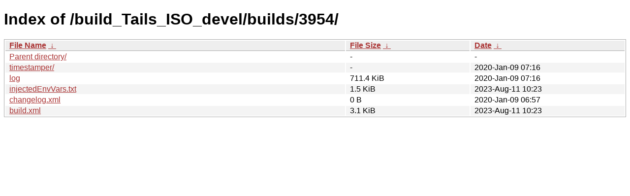

--- FILE ---
content_type: text/html
request_url: https://nightly.tails.boum.org/build_Tails_ISO_devel/builds/3954/?C=N&O=D
body_size: 2017
content:
<!DOCTYPE html><html><head><meta http-equiv="content-type" content="text/html; charset=utf-8"><meta name="viewport" content="width=device-width"><style type="text/css">body,html {background:#fff;font-family:"Bitstream Vera Sans","Lucida Grande","Lucida Sans Unicode",Lucidux,Verdana,Lucida,sans-serif;}tr:nth-child(even) {background:#f4f4f4;}th,td {padding:0.1em 0.5em;}th {text-align:left;font-weight:bold;background:#eee;border-bottom:1px solid #aaa;}#list {border:1px solid #aaa;width:100%;}a {color:#a33;}a:hover {color:#e33;}</style>

<title>Index of /build_Tails_ISO_devel/builds/3954/</title>
</head><body><h1>Index of /build_Tails_ISO_devel/builds/3954/</h1>
<table id="list"><thead><tr><th style="width:55%"><a href="?C=N&amp;O=A">File Name</a>&nbsp;<a href="?C=N&amp;O=D">&nbsp;&darr;&nbsp;</a></th><th style="width:20%"><a href="?C=S&amp;O=A">File Size</a>&nbsp;<a href="?C=S&amp;O=D">&nbsp;&darr;&nbsp;</a></th><th style="width:25%"><a href="?C=M&amp;O=A">Date</a>&nbsp;<a href="?C=M&amp;O=D">&nbsp;&darr;&nbsp;</a></th></tr></thead>
<tbody><tr><td class="link"><a href="../?C=N&amp;O=D">Parent directory/</a></td><td class="size">-</td><td class="date">-</td></tr>
<tr><td class="link"><a href="timestamper/?C=N&amp;O=D" title="timestamper">timestamper/</a></td><td class="size">-</td><td class="date">2020-Jan-09 07:16</td></tr>
<tr><td class="link"><a href="log" title="log">log</a></td><td class="size">711.4 KiB</td><td class="date">2020-Jan-09 07:16</td></tr>
<tr><td class="link"><a href="injectedEnvVars.txt" title="injectedEnvVars.txt">injectedEnvVars.txt</a></td><td class="size">1.5 KiB</td><td class="date">2023-Aug-11 10:23</td></tr>
<tr><td class="link"><a href="changelog.xml" title="changelog.xml">changelog.xml</a></td><td class="size">0 B</td><td class="date">2020-Jan-09 06:57</td></tr>
<tr><td class="link"><a href="build.xml" title="build.xml">build.xml</a></td><td class="size">3.1 KiB</td><td class="date">2023-Aug-11 10:23</td></tr>
</tbody></table></body></html>